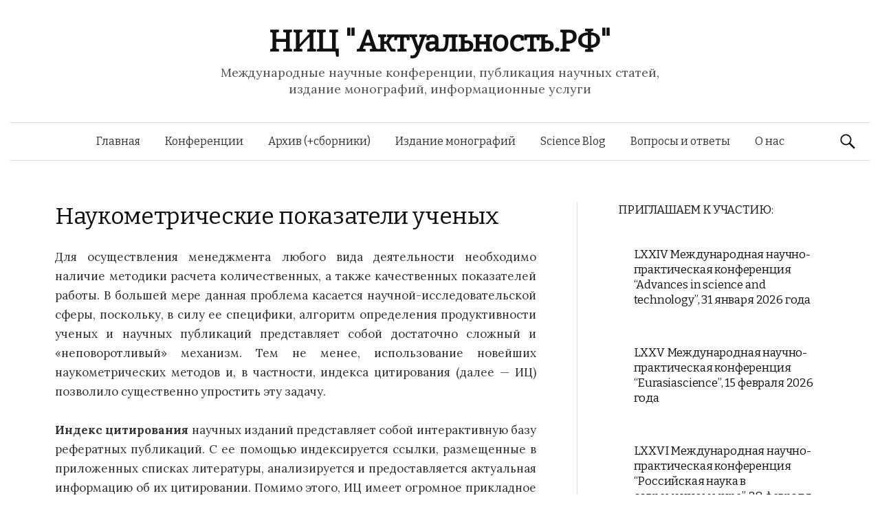

--- FILE ---
content_type: text/html; charset=UTF-8
request_url: https://xn--80aa3afkgvdfe5he.xn--p1ai/%D0%BD%D0%B0%D1%83%D0%BA%D0%BE%D0%BC%D0%B5%D1%82%D1%80%D0%B8%D1%87%D0%B5%D1%81%D0%BA%D0%B8%D0%B5-%D0%BF%D0%BE%D0%BA%D0%B0%D0%B7%D0%B0%D1%82%D0%B5%D0%BB%D0%B8-%D1%83%D1%87%D0%B5%D0%BD%D1%8B%D1%85/
body_size: 8310
content:
<!DOCTYPE html>
<!--[if IE 8]>
<html class="ie8" lang="ru-RU">
<![endif]-->
<!--[if !(IE 8) ]><!-->
<html lang="ru-RU">
<!--<![endif]-->
<head>
<meta charset="UTF-8">
<meta name="viewport" content="width=device-width, initial-scale=1">
<title>Наукометрические показатели ученых | НИЦ &quot;Актуальность.РФ&quot;</title>
<link rel="profile" href="http://gmpg.org/xfn/11">
<link rel="pingback" href="https://xn--80aa3afkgvdfe5he.xn--p1ai/xmlrpc.php">
<meta name='robots' content='max-image-preview:large' />
<link rel='dns-prefetch' href='//fonts.googleapis.com' />
<link rel="alternate" type="application/rss+xml" title="НИЦ &quot;Актуальность.РФ&quot; &raquo; Лента" href="https://xn--80aa3afkgvdfe5he.xn--p1ai/feed/" />
<link rel="alternate" type="application/rss+xml" title="НИЦ &quot;Актуальность.РФ&quot; &raquo; Лента комментариев" href="https://xn--80aa3afkgvdfe5he.xn--p1ai/comments/feed/" />
<link rel="alternate" title="oEmbed (JSON)" type="application/json+oembed" href="https://xn--80aa3afkgvdfe5he.xn--p1ai/wp-json/oembed/1.0/embed?url=https%3A%2F%2Fxn--80aa3afkgvdfe5he.xn--p1ai%2F%25d0%25bd%25d0%25b0%25d1%2583%25d0%25ba%25d0%25be%25d0%25bc%25d0%25b5%25d1%2582%25d1%2580%25d0%25b8%25d1%2587%25d0%25b5%25d1%2581%25d0%25ba%25d0%25b8%25d0%25b5-%25d0%25bf%25d0%25be%25d0%25ba%25d0%25b0%25d0%25b7%25d0%25b0%25d1%2582%25d0%25b5%25d0%25bb%25d0%25b8-%25d1%2583%25d1%2587%25d0%25b5%25d0%25bd%25d1%258b%25d1%2585%2F" />
<link rel="alternate" title="oEmbed (XML)" type="text/xml+oembed" href="https://xn--80aa3afkgvdfe5he.xn--p1ai/wp-json/oembed/1.0/embed?url=https%3A%2F%2Fxn--80aa3afkgvdfe5he.xn--p1ai%2F%25d0%25bd%25d0%25b0%25d1%2583%25d0%25ba%25d0%25be%25d0%25bc%25d0%25b5%25d1%2582%25d1%2580%25d0%25b8%25d1%2587%25d0%25b5%25d1%2581%25d0%25ba%25d0%25b8%25d0%25b5-%25d0%25bf%25d0%25be%25d0%25ba%25d0%25b0%25d0%25b7%25d0%25b0%25d1%2582%25d0%25b5%25d0%25bb%25d0%25b8-%25d1%2583%25d1%2587%25d0%25b5%25d0%25bd%25d1%258b%25d1%2585%2F&#038;format=xml" />
<style id='wp-img-auto-sizes-contain-inline-css' type='text/css'>
img:is([sizes=auto i],[sizes^="auto," i]){contain-intrinsic-size:3000px 1500px}
/*# sourceURL=wp-img-auto-sizes-contain-inline-css */
</style>
<style id='wp-emoji-styles-inline-css' type='text/css'>

	img.wp-smiley, img.emoji {
		display: inline !important;
		border: none !important;
		box-shadow: none !important;
		height: 1em !important;
		width: 1em !important;
		margin: 0 0.07em !important;
		vertical-align: -0.1em !important;
		background: none !important;
		padding: 0 !important;
	}
/*# sourceURL=wp-emoji-styles-inline-css */
</style>
<style id='wp-block-library-inline-css' type='text/css'>
:root{--wp-block-synced-color:#7a00df;--wp-block-synced-color--rgb:122,0,223;--wp-bound-block-color:var(--wp-block-synced-color);--wp-editor-canvas-background:#ddd;--wp-admin-theme-color:#007cba;--wp-admin-theme-color--rgb:0,124,186;--wp-admin-theme-color-darker-10:#006ba1;--wp-admin-theme-color-darker-10--rgb:0,107,160.5;--wp-admin-theme-color-darker-20:#005a87;--wp-admin-theme-color-darker-20--rgb:0,90,135;--wp-admin-border-width-focus:2px}@media (min-resolution:192dpi){:root{--wp-admin-border-width-focus:1.5px}}.wp-element-button{cursor:pointer}:root .has-very-light-gray-background-color{background-color:#eee}:root .has-very-dark-gray-background-color{background-color:#313131}:root .has-very-light-gray-color{color:#eee}:root .has-very-dark-gray-color{color:#313131}:root .has-vivid-green-cyan-to-vivid-cyan-blue-gradient-background{background:linear-gradient(135deg,#00d084,#0693e3)}:root .has-purple-crush-gradient-background{background:linear-gradient(135deg,#34e2e4,#4721fb 50%,#ab1dfe)}:root .has-hazy-dawn-gradient-background{background:linear-gradient(135deg,#faaca8,#dad0ec)}:root .has-subdued-olive-gradient-background{background:linear-gradient(135deg,#fafae1,#67a671)}:root .has-atomic-cream-gradient-background{background:linear-gradient(135deg,#fdd79a,#004a59)}:root .has-nightshade-gradient-background{background:linear-gradient(135deg,#330968,#31cdcf)}:root .has-midnight-gradient-background{background:linear-gradient(135deg,#020381,#2874fc)}:root{--wp--preset--font-size--normal:16px;--wp--preset--font-size--huge:42px}.has-regular-font-size{font-size:1em}.has-larger-font-size{font-size:2.625em}.has-normal-font-size{font-size:var(--wp--preset--font-size--normal)}.has-huge-font-size{font-size:var(--wp--preset--font-size--huge)}.has-text-align-center{text-align:center}.has-text-align-left{text-align:left}.has-text-align-right{text-align:right}.has-fit-text{white-space:nowrap!important}#end-resizable-editor-section{display:none}.aligncenter{clear:both}.items-justified-left{justify-content:flex-start}.items-justified-center{justify-content:center}.items-justified-right{justify-content:flex-end}.items-justified-space-between{justify-content:space-between}.screen-reader-text{border:0;clip-path:inset(50%);height:1px;margin:-1px;overflow:hidden;padding:0;position:absolute;width:1px;word-wrap:normal!important}.screen-reader-text:focus{background-color:#ddd;clip-path:none;color:#444;display:block;font-size:1em;height:auto;left:5px;line-height:normal;padding:15px 23px 14px;text-decoration:none;top:5px;width:auto;z-index:100000}html :where(.has-border-color){border-style:solid}html :where([style*=border-top-color]){border-top-style:solid}html :where([style*=border-right-color]){border-right-style:solid}html :where([style*=border-bottom-color]){border-bottom-style:solid}html :where([style*=border-left-color]){border-left-style:solid}html :where([style*=border-width]){border-style:solid}html :where([style*=border-top-width]){border-top-style:solid}html :where([style*=border-right-width]){border-right-style:solid}html :where([style*=border-bottom-width]){border-bottom-style:solid}html :where([style*=border-left-width]){border-left-style:solid}html :where(img[class*=wp-image-]){height:auto;max-width:100%}:where(figure){margin:0 0 1em}html :where(.is-position-sticky){--wp-admin--admin-bar--position-offset:var(--wp-admin--admin-bar--height,0px)}@media screen and (max-width:600px){html :where(.is-position-sticky){--wp-admin--admin-bar--position-offset:0px}}

/*# sourceURL=wp-block-library-inline-css */
</style>
<style id='classic-theme-styles-inline-css' type='text/css'>
/*! This file is auto-generated */
.wp-block-button__link{color:#fff;background-color:#32373c;border-radius:9999px;box-shadow:none;text-decoration:none;padding:calc(.667em + 2px) calc(1.333em + 2px);font-size:1.125em}.wp-block-file__button{background:#32373c;color:#fff;text-decoration:none}
/*# sourceURL=/wp-includes/css/classic-themes.min.css */
</style>
<link rel='stylesheet' id='wp-components-css' href='https://xn--80aa3afkgvdfe5he.xn--p1ai/wp-includes/css/dist/components/style.min.css?ver=6.9' type='text/css' media='all' />
<link rel='stylesheet' id='wp-preferences-css' href='https://xn--80aa3afkgvdfe5he.xn--p1ai/wp-includes/css/dist/preferences/style.min.css?ver=6.9' type='text/css' media='all' />
<link rel='stylesheet' id='wp-block-editor-css' href='https://xn--80aa3afkgvdfe5he.xn--p1ai/wp-includes/css/dist/block-editor/style.min.css?ver=6.9' type='text/css' media='all' />
<link rel='stylesheet' id='wp-reusable-blocks-css' href='https://xn--80aa3afkgvdfe5he.xn--p1ai/wp-includes/css/dist/reusable-blocks/style.min.css?ver=6.9' type='text/css' media='all' />
<link rel='stylesheet' id='wp-patterns-css' href='https://xn--80aa3afkgvdfe5he.xn--p1ai/wp-includes/css/dist/patterns/style.min.css?ver=6.9' type='text/css' media='all' />
<link rel='stylesheet' id='wp-editor-css' href='https://xn--80aa3afkgvdfe5he.xn--p1ai/wp-includes/css/dist/editor/style.min.css?ver=6.9' type='text/css' media='all' />
<link rel='stylesheet' id='drop_shadow_block-style-css-css' href='https://xn--80aa3afkgvdfe5he.xn--p1ai/wp-content/plugins/drop-shadow-boxes/block/blocks.style.build.css?ver=1.7.14' type='text/css' media='all' />
<link rel='stylesheet' id='bbspoiler-css' href='https://xn--80aa3afkgvdfe5he.xn--p1ai/wp-content/plugins/bbspoiler/inc/bbspoiler.css?ver=6.9' type='text/css' media='all' />
<link rel='stylesheet' id='smuzform-public-form-render-css' href='https://xn--80aa3afkgvdfe5he.xn--p1ai/wp-content/plugins/contact-form-add/public/assets/css/form-style.css?ver=6.9' type='text/css' media='all' />
<link rel='stylesheet' id='cntctfrm_form_style-css' href='https://xn--80aa3afkgvdfe5he.xn--p1ai/wp-content/plugins/contact-form-plugin/css/form_style.css?ver=4.3.6' type='text/css' media='all' />
<link rel='stylesheet' id='dcjq-mega-menu-css' href='https://xn--80aa3afkgvdfe5he.xn--p1ai/wp-content/plugins/jquery-mega-menu/css/dcjq-mega-menu.css?ver=6.9' type='text/css' media='all' />
<link rel='stylesheet' id='kacb_user_styles-css' href='https://xn--80aa3afkgvdfe5he.xn--p1ai/wp-content/plugins/content-pizazz/kacp_user_styles.css?ver=6.9' type='text/css' media='all' />
<link rel='stylesheet' id='graphy-fonts-css' href='//fonts.googleapis.com/css?family=Lora%3A400%2C400italic%2C700%2C700italic%7CBitter%3A400&#038;subset=latin%2Clatin-ext' type='text/css' media='all' />
<link rel='stylesheet' id='graphy-genericons-css' href='https://xn--80aa3afkgvdfe5he.xn--p1ai/wp-content/themes/graphy/genericons/genericons.css?ver=3.0.3' type='text/css' media='all' />
<link rel='stylesheet' id='graphy-style-css' href='https://xn--80aa3afkgvdfe5he.xn--p1ai/wp-content/themes/graphy/style.css?ver=6.9' type='text/css' media='all' />
<script type="text/javascript" src="https://xn--80aa3afkgvdfe5he.xn--p1ai/wp-includes/js/jquery/jquery.min.js?ver=3.7.1" id="jquery-core-js"></script>
<script type="text/javascript" src="https://xn--80aa3afkgvdfe5he.xn--p1ai/wp-includes/js/jquery/jquery-migrate.min.js?ver=3.4.1" id="jquery-migrate-js"></script>
<script type="text/javascript" src="https://xn--80aa3afkgvdfe5he.xn--p1ai/wp-content/plugins/dropdown-menu-widget/scripts/include.js?ver=6.9" id="dropdown-ie-support-js"></script>
<script type="text/javascript" id="bbspoiler-js-extra">
/* <![CDATA[ */
var title = {"unfolded":"\u0420\u0430\u0437\u0432\u0435\u0440\u043d\u0443\u0442\u044c","folded":"\u0421\u0432\u0435\u0440\u043d\u0443\u0442\u044c"};
//# sourceURL=bbspoiler-js-extra
/* ]]> */
</script>
<script type="text/javascript" src="https://xn--80aa3afkgvdfe5he.xn--p1ai/wp-content/plugins/bbspoiler/inc/bbspoiler.js?ver=6.9" id="bbspoiler-js"></script>
<script type="text/javascript" src="https://xn--80aa3afkgvdfe5he.xn--p1ai/wp-content/plugins/content-pizazz/includes/kacp_doc_ready.js?ver=6.9" id="content_pizazz_js-js"></script>
<script type="text/javascript" src="https://xn--80aa3afkgvdfe5he.xn--p1ai/wp-content/plugins/jquery-mega-menu/js/jquery.dcmegamenu.1.3.4.min.js?ver=6.9" id="dcjqmegamenu-js"></script>
<link rel="https://api.w.org/" href="https://xn--80aa3afkgvdfe5he.xn--p1ai/wp-json/" /><link rel="alternate" title="JSON" type="application/json" href="https://xn--80aa3afkgvdfe5he.xn--p1ai/wp-json/wp/v2/posts/191" /><link rel="EditURI" type="application/rsd+xml" title="RSD" href="https://xn--80aa3afkgvdfe5he.xn--p1ai/xmlrpc.php?rsd" />
<meta name="generator" content="WordPress 6.9" />
<link rel="canonical" href="https://xn--80aa3afkgvdfe5he.xn--p1ai/%d0%bd%d0%b0%d1%83%d0%ba%d0%be%d0%bc%d0%b5%d1%82%d1%80%d0%b8%d1%87%d0%b5%d1%81%d0%ba%d0%b8%d0%b5-%d0%bf%d0%be%d0%ba%d0%b0%d0%b7%d0%b0%d1%82%d0%b5%d0%bb%d0%b8-%d1%83%d1%87%d0%b5%d0%bd%d1%8b%d1%85/" />
<link rel='shortlink' href='https://xn--80aa3afkgvdfe5he.xn--p1ai/?p=191' />
<style>/* CSS added by WP Meta and Date Remover*/.entry-meta {display:none !important;}
	.home .entry-meta { display: none; }
	.entry-footer {display:none !important;}
	.home .entry-footer { display: none; }</style><style>
		#category-posts-2-internal ul {padding: 0;}
#category-posts-2-internal .cat-post-item img {max-width: initial; max-height: initial; margin: initial;}
#category-posts-2-internal .cat-post-author {margin-bottom: 0;}
#category-posts-2-internal .cat-post-thumbnail {margin: 5px 10px 5px 0;}
#category-posts-2-internal .cat-post-item:before {content: ""; clear: both;}
#category-posts-2-internal .cat-post-excerpt-more {display: inline-block;}
#category-posts-2-internal .cat-post-item {list-style: none; margin: 3px 0 10px; padding: 3px 0;}
#category-posts-2-internal .cat-post-current .cat-post-title {font-weight: bold; text-transform: uppercase;}
#category-posts-2-internal [class*=cat-post-tax] {font-size: 0.85em;}
#category-posts-2-internal [class*=cat-post-tax] * {display:inline-block;}
#category-posts-2-internal .cat-post-item:after {content: ""; display: table;	clear: both;}
#category-posts-2-internal .cat-post-item .cat-post-title {overflow: hidden;text-overflow: ellipsis;white-space: initial;display: -webkit-box;-webkit-line-clamp: 0;-webkit-box-orient: vertical;padding-bottom: 0 !important;}
#category-posts-2-internal .cat-post-item:after {content: ""; display: table;	clear: both;}
#category-posts-2-internal .cat-post-thumbnail {display:block; float:left; margin:5px 10px 5px 0;}
#category-posts-2-internal .cat-post-crop {overflow:hidden;display:block;}
#category-posts-2-internal p {margin:5px 0 0 0}
#category-posts-2-internal li > div {margin:5px 0 0 0; clear:both;}
#category-posts-2-internal .dashicons {vertical-align:middle;}
#category-posts-2-internal .cat-post-thumbnail .cat-post-crop img {height: 150px;}
#category-posts-2-internal .cat-post-thumbnail .cat-post-crop img {width: 150px;}
#category-posts-2-internal .cat-post-thumbnail .cat-post-crop img {object-fit: cover; max-width: 100%; display: block;}
#category-posts-2-internal .cat-post-thumbnail .cat-post-crop-not-supported img {width: 100%;}
#category-posts-2-internal .cat-post-thumbnail {max-width:46%;}
#category-posts-2-internal .cat-post-item img {margin: initial;}
#category-posts-3-internal ul {padding: 0;}
#category-posts-3-internal .cat-post-item img {max-width: initial; max-height: initial; margin: initial;}
#category-posts-3-internal .cat-post-author {margin-bottom: 0;}
#category-posts-3-internal .cat-post-thumbnail {margin: 5px 10px 5px 0;}
#category-posts-3-internal .cat-post-item:before {content: ""; clear: both;}
#category-posts-3-internal .cat-post-excerpt-more {display: inline-block;}
#category-posts-3-internal .cat-post-item {list-style: none; margin: 3px 0 10px; padding: 3px 0;}
#category-posts-3-internal .cat-post-current .cat-post-title {font-weight: bold; text-transform: uppercase;}
#category-posts-3-internal [class*=cat-post-tax] {font-size: 0.85em;}
#category-posts-3-internal [class*=cat-post-tax] * {display:inline-block;}
#category-posts-3-internal .cat-post-item:after {content: ""; display: table;	clear: both;}
#category-posts-3-internal .cat-post-item .cat-post-title {overflow: hidden;text-overflow: ellipsis;white-space: initial;display: -webkit-box;-webkit-line-clamp: 0;-webkit-box-orient: vertical;padding-bottom: 0 !important;}
#category-posts-3-internal .cat-post-item:after {content: ""; display: table;	clear: both;}
#category-posts-3-internal .cat-post-thumbnail {display:block; float:left; margin:5px 10px 5px 0;}
#category-posts-3-internal .cat-post-crop {overflow:hidden;display:block;}
#category-posts-3-internal p {margin:5px 0 0 0}
#category-posts-3-internal li > div {margin:5px 0 0 0; clear:both;}
#category-posts-3-internal .dashicons {vertical-align:middle;}
#category-posts-3-internal .cat-post-thumbnail .cat-post-crop img {height: 150px;}
#category-posts-3-internal .cat-post-thumbnail .cat-post-crop img {width: 150px;}
#category-posts-3-internal .cat-post-thumbnail .cat-post-crop img {object-fit: cover; max-width: 100%; display: block;}
#category-posts-3-internal .cat-post-thumbnail .cat-post-crop-not-supported img {width: 100%;}
#category-posts-3-internal .cat-post-thumbnail {max-width:100%;}
#category-posts-3-internal .cat-post-item img {margin: initial;}
</style>
		<!-- Analytics by WP Statistics - https://wp-statistics.com -->
		<style type="text/css">
			.site-logo { margin-top: px; padding-bottom: px; }
			.entry-content a, .entry-summary a, .comment-content a, .comment-respond a, .navigation a, .comment-navigation a, .current-menu-item > a { color:#1e73be; }
			a:hover { color:#7af24b; }
		</style>
	

<!-- Dropdown Menu Widget Styles by shailan (https://metinsaylan.com) v1.9.7 on wp6.9 -->
<link rel="stylesheet" href="https://xn--80aa3afkgvdfe5he.xn--p1ai/wp-content/plugins/dropdown-menu-widget/css/shailan-dropdown.min.css" type="text/css" />
<link rel="stylesheet" href="https://xn--80aa3afkgvdfe5he.xn--p1ai/wp-content/plugins/dropdown-menu-widget/themes/web20.css" type="text/css" />
<style type="text/css" media="all">
	ul.dropdown li a { font-size:12px; }
	ul.dropdown { white-space: nowrap; }
ul.dropdown li.parent>a{
	padding-right:25px;
}
ul.dropdown li.parent>a:after{
	content:""; position:absolute; top: 45%; right:6px;width:0;height:0;
	border-top:4px solid rgba(0,0,0,0.5);border-right:4px solid transparent;border-left:4px solid transparent }
ul.dropdown li.parent:hover>a:after{
	content:"";position:absolute; top: 45%; right:6px; width:0; height:0;
	border-top:4px solid rgba(0,0,0,0.5);border-right:4px solid transparent;border-left:4px solid transparent }
ul.dropdown li li.parent>a:after{
	content:"";position:absolute;top: 40%; right:5px;width:0;height:0;
	border-left:4px solid rgba(0,0,0,0.5);border-top:4px solid transparent;border-bottom:4px solid transparent }
ul.dropdown li li.parent:hover>a:after{
	content:"";position:absolute;top: 40%; right:5px;width:0;height:0;
	border-left:4px solid rgba(0,0,0,0.5);border-top:4px solid transparent;border-bottom:4px solid transparent }


</style>
<!-- /Dropdown Menu Widget Styles -->

 <meta name="google-site-verification" content="DNgZqzAn0zr8ZLw91ckE_pS-aVL7isIwS_tpeVW1DXE" />
<meta name="webmoney" content="33359C6F-86A1-4231-A485-35779054E9CC"/>
</head>
<body class="wp-singular post-template-default single single-post postid-191 single-format-standard wp-theme-graphy has-sidebar footer-0">
<div id="page" class="hfeed site">

	<header id="masthead" class="site-header" role="banner">
		<div class="site-branding">
						<h1 class="site-title"><a href="https://xn--80aa3afkgvdfe5he.xn--p1ai/" rel="home">НИЦ &quot;Актуальность.РФ&quot;</a></h1>
									<div class="site-description">Международные научные конференции, публикация научных статей, издание монографий, информационные услуги</div>
					</div>

		<div class="main-navigation-wrapper">
			<nav id="site-navigation" class="main-navigation" role="navigation">
				<h1 class="menu-toggle">Меню</h1>
				<a class="skip-link screen-reader-text" href="#content">Перейти к содержимому</a>
				<div class="menu-%d0%bc%d0%b5%d0%bd%d1%8e-%d1%80%d1%83%d0%b1%d1%80%d0%b8%d0%ba-container"><ul id="menu-%d0%bc%d0%b5%d0%bd%d1%8e-%d1%80%d1%83%d0%b1%d1%80%d0%b8%d0%ba" class="menu"><li id="menu-item-462" class="menu-item menu-item-type-post_type menu-item-object-page menu-item-home menu-item-462"><a href="https://xn--80aa3afkgvdfe5he.xn--p1ai/">Главная</a></li>
<li id="menu-item-423" class="menu-item menu-item-type-taxonomy menu-item-object-category menu-item-423"><a href="https://xn--80aa3afkgvdfe5he.xn--p1ai/category/%d0%ba%d0%be%d0%bd%d1%84%d0%b5%d1%80%d0%b5%d0%bd%d1%86%d0%b8%d0%b8/">Конференции</a></li>
<li id="menu-item-424" class="menu-item menu-item-type-taxonomy menu-item-object-category menu-item-424"><a href="https://xn--80aa3afkgvdfe5he.xn--p1ai/category/%d0%bf%d1%80%d0%be%d1%88%d0%b5%d0%b4%d1%88%d0%b8%d0%b5-%d0%ba%d0%be%d0%bd%d1%84%d0%b5%d1%80%d0%b5%d0%bd%d1%86%d0%b8%d0%b8/">Архив (+сборники)</a></li>
<li id="menu-item-425" class="menu-item menu-item-type-post_type menu-item-object-page menu-item-425"><a href="https://xn--80aa3afkgvdfe5he.xn--p1ai/%d0%bc%d0%be%d0%bd%d0%be%d0%b3%d1%80%d0%b0%d1%84%d0%b8%d0%b8/">Издание монографий</a></li>
<li id="menu-item-430" class="menu-item menu-item-type-taxonomy menu-item-object-category current-post-ancestor current-menu-parent current-post-parent menu-item-430"><a href="https://xn--80aa3afkgvdfe5he.xn--p1ai/category/science-blog/">Science Blog</a></li>
<li id="menu-item-764" class="menu-item menu-item-type-post_type menu-item-object-page menu-item-764"><a href="https://xn--80aa3afkgvdfe5he.xn--p1ai/%d0%b2%d0%be%d0%bf%d1%80%d0%be%d1%81%d1%8b-%d0%b8-%d0%be%d1%82%d0%b2%d0%b5%d1%82%d1%8b/">Вопросы и ответы</a></li>
<li id="menu-item-477" class="menu-item menu-item-type-post_type menu-item-object-page menu-item-477"><a href="https://xn--80aa3afkgvdfe5he.xn--p1ai/%d0%ba%d0%be%d0%bd%d1%82%d0%b0%d0%ba%d1%82%d1%8b/">О нас</a></li>
</ul></div>								<form role="search" method="get" class="search-form" action="https://xn--80aa3afkgvdfe5he.xn--p1ai/">
				<label>
					<span class="screen-reader-text">Найти:</span>
					<input type="search" class="search-field" placeholder="Поиск&hellip;" value="" name="s" />
				</label>
				<input type="submit" class="search-submit" value="Поиск" />
			</form>							</nav><!-- #site-navigation -->
		</div>

			</header><!-- #masthead -->

	<div id="content" class="site-content">

	<div id="primary" class="content-area">
		<main id="main" class="site-main" role="main">

		
			
<article id="post-191" class="post-191 post type-post status-publish format-standard hentry category-science-blog">
	<header class="entry-header">
		<h1 class="entry-title">Наукометрические показатели ученых</h1>
			<div class="entry-meta">
		<span class="posted-on">Posted on			<a href="https://xn--80aa3afkgvdfe5he.xn--p1ai/%d0%bd%d0%b0%d1%83%d0%ba%d0%be%d0%bc%d0%b5%d1%82%d1%80%d0%b8%d1%87%d0%b5%d1%81%d0%ba%d0%b8%d0%b5-%d0%bf%d0%be%d0%ba%d0%b0%d0%b7%d0%b0%d1%82%d0%b5%d0%bb%d0%b8-%d1%83%d1%87%d0%b5%d0%bd%d1%8b%d1%85/" rel="bookmark"><time class="entry-date published" datetime=""></time></a>		</span>
				<span class="byline">Автор:			<span class="author vcard">
				<a class="url fn n" href="https://xn--80aa3afkgvdfe5he.xn--p1ai/author/administrator/"></a>			</span>
		</span>
					</div><!-- .entry-meta -->
				</header><!-- .entry-header -->

	<div class="entry-content">
		<p style="text-align: justify;">Для осуществления менеджмента любого вида деятельности необходимо наличие методики расчета количественных, а также качественных показателей работы. В большей мере данная проблема касается научной-исследовательской сферы, поскольку, в силу ее специфики, алгоритм определения продуктивности ученых и научных публикаций представляет собой достаточно сложный и «неповоротливый» механизм. Тем не менее, использование новейших наукометрических методов и, в частности, индекса цитирования (далее &#8212; ИЦ) позволило существенно упростить эту задачу.</p>
<p style="text-align: justify;"><strong>Индекс цитирования</strong> научных изданий представляет собой интерактивную базу рефератных публикаций. С ее помощью индексируется ссылки, размещенные в приложенных списках литературы, анализируется и предоставляется актуальная информацию об их цитировании. Помимо этого, ИЦ имеет огромное прикладное значение. «Цитатная база данных» санкционирует расширенный поиск информации по интересующему вопросу и предоставляет пользователю полный спектр библиометрических показателей научной периодики.</p>
<p style="text-align: justify;"> «Первой ласточкой» на пути к современному ИЦ в 1873 году стал индекс цитирования юридических ссылок Shepard’s Citations. 1960 год увенчался переходом индекса цитирования в плоскость науки, когда он впервые был адаптирован для цитирования статей из научных журналов. Это событие положило начало разработке Science Citation Index (SCI), который позднее аккумулировал в себе индексы цитирования по художественному искусству и гуманитарным наукам. На данный момент наиболее влиятельными и авторитетными системами цитирования считаются Web of Science (США), поисковая платформа Scopus.</p>
<p style="text-align: justify;">Оценка плодотворности научной деятельности носит формальный характер, но вовсе не отрицает использование альтернативных методов количественного счисления. Одним из таких методов является <strong>импакт-фактор</strong>. Каждый год он подсчитывается институтом Thomson Scientific. <strong>Импакт-фактор</strong> журнала в текущем периоде рассчитывается как отношение числа ссылок на статьи, размещенных в двух предыдущих годах, к общему количеству статей, опубликованных в этих же двух предшествующих годах.</p>
<p style="text-align: justify;">Стоит отметить, что <strong>импакт-фактор</strong> не применяется для расчета ИЦ периодических изданий, индексируемых порталом Scopus. При выборе периодического издания в этом ресурсе стоит обращать внимание на такие показатели как индекс Хирша, SJR, SNIP.</p>
<p style="text-align: justify;">В 2005 году физик из Сан-Диего Хорхе Хирш разработал и успешно внедрил <strong>индекс Хирша</strong>. Описать h-индекс можно так: ученый (группа ученых, организация, регион) имеет индекс h, если на каждую из его h опубликованных статей сослались не менее h раз на каждую. В то в время как оставшиеся статьи (N<sub>p</sub> &#8212; h) цитируются не более h раз каждая. То есть, если исследователь опубликовал 1 статью и на нее сослались 10 раз, h-индекс будет равен 1. Такой же индекс получит ученый, который разместил статей 10, но они получили всего одну ссылку.</p>
<p style="text-align: justify;"><strong>SJR</strong> – рейтинг журналов, учитывающий, помимо общего количества цитирований, взвешенные и качественные показатели цитирований по отдельным годам. В целом, SJR схож с импакт-фактором, однако интересен большим разнообразием журналов, открытостью и доступностью материалов широкому кругу пользователей.</p>
<p style="text-align: justify;">Еще более прогрессивным показателем, используемым порталом Scopus, считается <strong>SNIP</strong>. Он учитывает уровень цитирований в каждой научной области, а, следовательно, может быть применен для сравнительного анализа статей в разных научных направлениях.</p>
<p style="text-align: justify;">Отечественная наука не отстает от мировых тенденций в сфере цитирования научной периодики. В 2005 году на базе eLibrary стартовал масштабный проект &#8212; Российский индекс научного цитирования. Индекс РИНЦ &#8212; оптимизированный информационно-аналитический ресурс, содержащий собрание научных работ авторов из всех регионов России. С его помощью возможно более эффективное обеспечение исследований актуальными справочными материалами.  Кроме того, сервис позволяет оценить работу отдельных научных изданий, НИИ. В современных условиях <strong>индекс цитирования РИНЦ</strong> также выполняет активную мотивационную функцию, побуждающую интеллектуальную элиту в полной мере реализовывать свой потенциал по средствам написания монографий и свершения революционных открытий.</p>
			</div><!-- .entry-content -->
		<footer class="entry-meta entry-footer">
				<span class="cat-links">
			Posted in <a href="https://xn--80aa3afkgvdfe5he.xn--p1ai/category/science-blog/" rel="category tag">Science Blog</a>		</span>
					</footer><!-- .entry-meta -->
	</article><!-- #post-## -->

			

			
		
		</main><!-- #main -->
	</div><!-- #primary -->


	<div id="secondary" class="widget-area sidebar-area" role="complementary">
		<aside id="category-posts-2" class="widget cat-post-widget"><h1 class="widget-title">ПРИГЛАШАЕМ К УЧАСТИЮ:</h1><ul id="category-posts-2-internal" class="category-posts-internal">
<li class='cat-post-item'><div><h1><a class="cat-post-title" href="https://xn--80aa3afkgvdfe5he.xn--p1ai/lxxiv-%d0%bc%d0%b5%d0%b6%d0%b4%d1%83%d0%bd%d0%b0%d1%80%d0%be%d0%b4%d0%bd%d0%b0%d1%8f-%d0%bd%d0%b0%d1%83%d1%87%d0%bd%d0%be-%d0%bf%d1%80%d0%b0%d0%ba%d1%82%d0%b8%d1%87%d0%b5%d1%81%d0%ba%d0%b0%d1%8f-3/" rel="bookmark">LXXIV Международная научно-практическая конференция “Advances in science and technology”, 31 января 2026 года</a></h1></div></li><li class='cat-post-item'><div><h1><a class="cat-post-title" href="https://xn--80aa3afkgvdfe5he.xn--p1ai/lxxv-%d0%bc%d0%b5%d0%b6%d0%b4%d1%83%d0%bd%d0%b0%d1%80%d0%be%d0%b4%d0%bd%d0%b0%d1%8f-%d0%bd%d0%b0%d1%83%d1%87%d0%bd%d0%be-%d0%bf%d1%80%d0%b0%d0%ba%d1%82%d0%b8%d1%87%d0%b5%d1%81%d0%ba%d0%b0%d1%8f-2/" rel="bookmark">LXXV Международная научно-практическая конференция “Eurasiascience”, 15 февраля 2026 года</a></h1></div></li><li class='cat-post-item'><div><h1><a class="cat-post-title" href="https://xn--80aa3afkgvdfe5he.xn--p1ai/lxxvi-%d0%bc%d0%b5%d0%b6%d0%b4%d1%83%d0%bd%d0%b0%d1%80%d0%be%d0%b4%d0%bd%d0%b0%d1%8f-%d0%bd%d0%b0%d1%83%d1%87%d0%bd%d0%be-%d0%bf%d1%80%d0%b0%d0%ba%d1%82%d0%b8%d1%87%d0%b5%d1%81%d0%ba%d0%b0%d1%8f/" rel="bookmark">LXXVI Международная научно-практическая конференция “Российская наука в современном мире”, 28 февраля 2026 года</a></h1></div></li></ul>
</aside><aside id="enhancedtextwidget-5" class="widget widget_text enhanced-text-widget"><div class="textwidget widget-text"><!-- Yandex.Metrika counter -->
<script type="text/javascript">
    (function (d, w, c) {
        (w[c] = w[c] || []).push(function() {
            try {
                w.yaCounter40912099 = new Ya.Metrika({
                    id:40912099,
                    clickmap:true,
                    trackLinks:true,
                    accurateTrackBounce:true,
                    webvisor:true
                });
            } catch(e) { }
        });

        var n = d.getElementsByTagName("script")[0],
            s = d.createElement("script"),
            f = function () { n.parentNode.insertBefore(s, n); };
        s.type = "text/javascript";
        s.async = true;
        s.src = "https://mc.yandex.ru/metrika/watch.js";

        if (w.opera == "[object Opera]") {
            d.addEventListener("DOMContentLoaded", f, false);
        } else { f(); }
    })(document, window, "yandex_metrika_callbacks");
</script>
<noscript><div><img src="https://mc.yandex.ru/watch/40912099" style="position:absolute; left:-9999px;" alt="" /></div></noscript>
<!-- /Yandex.Metrika counter --></div></aside><aside id="enhancedtextwidget-6" class="widget widget_text enhanced-text-widget"><div class="textwidget widget-text"></div></aside><aside id="category-posts-3" class="widget cat-post-widget"><h1 class="widget-title">ПАРТНЕРСКИЕ МЕРОПРИЯТИЯ:</h1><ul id="category-posts-3-internal" class="category-posts-internal">
<li class='cat-post-item'><div><h1><a class="cat-post-title" href="https://xn--80aa3afkgvdfe5he.xn--p1ai/%d0%bc%d0%b5%d0%b6%d0%b4%d1%83%d0%bd%d0%b0%d1%80%d0%be%d0%b4%d0%bd%d1%8b%d0%b9-%d0%ba%d0%be%d0%bd%d0%ba%d1%83%d1%80%d1%81-%d0%bd%d0%b0%d1%83%d1%87%d0%bd%d1%8b%d1%85-%d1%80%d0%b0%d0%b1%d0%be%d1%82/" rel="bookmark">Международный конкурс научных работ &#171;Students Cup 2025/2026&#187;, Словения</a></h1></div></li></ul>
</aside>	</div><!-- #secondary -->

	

</body>
</html>

--- FILE ---
content_type: application/x-javascript
request_url: https://xn--80aa3afkgvdfe5he.xn--p1ai/wp-content/plugins/content-pizazz/includes/kacp_doc_ready.js?ver=6.9
body_size: 44
content:
jQuery(function($){
	$(document).ready(function(){ 
		//$(".cp_toggle_container").hide();
		$("h4.cp_trigger").click(function(){
			$(this).toggleClass("cp_active").next().slideToggle("slow");
			return false; //Prevent the browser jump to the link anchor
		});
	});
});